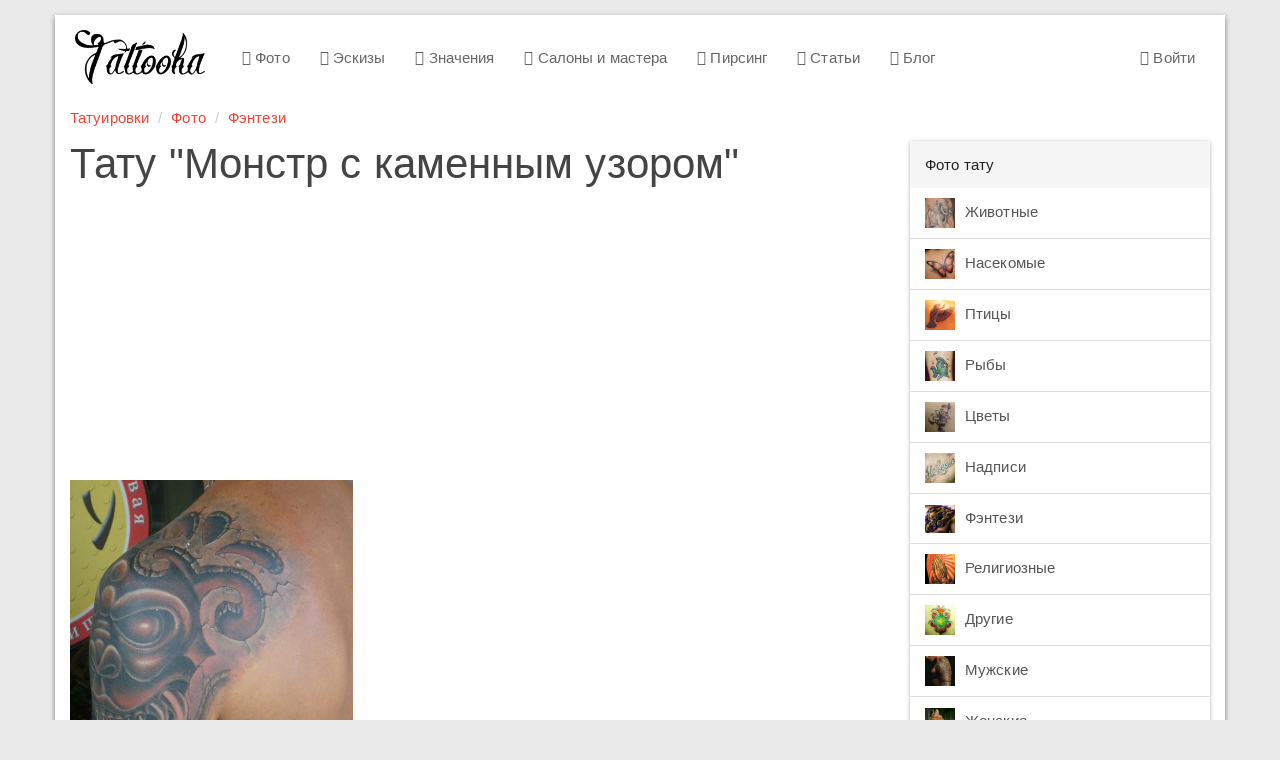

--- FILE ---
content_type: text/html; charset=UTF-8
request_url: https://tattooha.com/cat/44877-monstr-s-kamennym-uzorom
body_size: 4808
content:


<!DOCTYPE html>
<html lang="ru">
<head>
    <meta charset="UTF-8">
    <meta name="viewport" content="width=device-width, initial-scale=1">
    <meta name="csrf-param" content="_csrf">
    <meta name="csrf-token" content="5mk75C1Ss95Dj96YWAxpBkHCaCdxWPLvj9-7GoT94UCsXVWHRziDnSvqjtYUWQVpAoU4ZBwhnNy9kNpOz5yRKA==">
    <title>Монстр с каменным узором - фото тату</title>
    <link href="/css/all.css?v=1544029650" rel="stylesheet">    <link href="https://tattooha.com/cat/44877-monstr-s-kamennym-uzorom" rel="canonical">
<script>commentsModuleID = "comments";
commentsFormLink = "/comments/default/get-form";</script></head>
<body>

<div class="wrap">

    <div class="container main-container">
        <nav id="w4" class="navbar navbar-default"><div class="navbar-header"><button type="button" class="navbar-toggle" data-toggle="collapse" data-target="#w4-collapse"><span class="sr-only">Toggle navigation</span>
<span class="icon-bar"></span>
<span class="icon-bar"></span>
<span class="icon-bar"></span></button><a class="navbar-brand" href="/">Tattooha</a></div><div id="w4-collapse" class="collapse navbar-collapse"><ul id="w5" class="nav navbar-nav"><li><a href="/cat"><i class="fa fa-camera-retro"></i> Фото</a></li>
<li><a href="/eskizy"><i class="fa fa-sun-o"></i> Эскизы</a></li>
<li><a href="/znachenie"><i class="fa fa-quote-left"></i> Значения</a></li>
<li><a href="/saloni"><i class="fa fa-users"></i> Салоны и мастера</a></li>
<li><a href="/pirsing"><i class="fa fa-circle-o-notch"></i> Пирсинг</a></li>
<li><a href="/stati"><i class="fa fa-file-text-o"></i> Статьи</a></li>
<li><a href="/blog"><i class="fa fa-diamond"></i> Блог</a></li></ul><ul id="w6" class="nav navbar-nav navbar-right"><li><a href="/user/login"><i class="fa fa-user-circle-o"></i> Войти</a></li></ul></div></nav>

        <ul class="breadcrumb"><li><a href="/">Татуировки</a></li>
<li><a href="/cat">Фото</a></li>
<li><a href="/cat/fentezi">Фэнтези</a></li>
</ul>        
    <div class="with-sidebar">
        <main class="main-content">
                <div class="foto-view">
        <h1>Тату "Монстр с каменным узором"</h1>

        <script async src="//pagead2.googlesyndication.com/pagead/js/adsbygoogle.js"></script>
        <!-- TT article top -->
        <ins class="adsbygoogle"
             style="display:block"
             data-ad-client="ca-pub-0413445993695558"
             data-ad-slot="1395827491"
             data-ad-format="auto"
             data-full-width-responsive="true"></ins>
        <script>
            (adsbygoogle = window.adsbygoogle || []).push({});
        </script>
        <div class="row">
            <div class="col-md-8">

                <div>
                    <img class="img-responsive img-tattoo" src="/media/com_mtree/attachments/14608.PNG" alt="Монстр с каменным узором"/>
                </div>

            </div>
            <div class="col-md-4">

                <script async src="//pagead2.googlesyndication.com/pagead/js/adsbygoogle.js"></script>
                <!-- tattooha_right_big_neboskreb_red -->
                <ins class="adsbygoogle"
                     style="display:inline-block;width:300px;height:600px"
                     data-ad-client="ca-pub-0413445993695558"
                     data-ad-slot="1175718241"></ins>
                <script>
                    (adsbygoogle = window.adsbygoogle || []).push({});
                </script>

                                    <a href="/cat/44876-priselec-v-kamennoj-temnice" class="btn btn-primary btn-next">Следующее тату →</a>
                            </div>
        </div>

        <div class="row">
            <div class="col-md-8">
                <h2 class="h3">Значение татуировки</h2>
                К сожалению, значения этой тату еще нет.<br />Если вы его знаете, <strong>напишите в комментариях</strong>.            </div>
            <div class="col-md-4">
                <h2 class="h3">О тату</h2>

                <ul class="list-unstyled">
<li><strong>Тип:</strong> Фото татуировки</li>
<li><strong>Цвет тату:</strong> <a href="/tsvet/cvetnaa">Цветная</a></li>
<li><strong>Расположение:</strong> <a href="/na/pleco">Плечо</a></li>
<li><strong>Категории:</strong> <a href="/cat/fentezi">Фэнтези</a>, <a href="/cat/fentezi/ostalnye">Остальные</a></li>
</ul>            </div>
        </div>

        <div class="similar panel panel-default">
            <div class="panel-heading">Фэнтези</div>
            <div class="panel-body">
                <div id="w0" class="foto-list"><div class="list-holder"><div class="list-item"><a href="/cat/44876-priselec-v-kamennoj-temnice"><img src="/media/com_mtree/images/listings/s/15294.jpg" alt=""></a></div>
<div class="list-item"><a href="/cat/44840-kitajskij-drakon"><img src="/media/com_mtree/images/listings/s/15272.jpg" alt=""></a></div>
<div class="list-item"><a href="/cat/44839-perekrytie-smert"><img src="/media/com_mtree/images/listings/s/15271.jpg" alt=""></a></div>
<div class="list-item"><a href="/cat/44775-drakon-letasij-v-niz"><img src="/media/com_mtree/images/listings/s/15195.jpg" alt=""></a></div>
<div class="list-item"><a href="/cat/44772-drakon-s-grivoj"><img src="/media/com_mtree/images/listings/s/15192.jpg" alt=""></a></div>
<div class="list-item"><a href="/cat/44759-ognedysasij-drakon-v-processe"><img src="/media/com_mtree/images/listings/s/15177.jpg" alt=""></a></div>
<div class="list-item"><a href="/cat/44758-angel-s-drakonom-na-cepi"><img src="/media/com_mtree/images/listings/s/15176.jpg" alt=""></a></div>
<div class="list-item"><a href="/cat/44754-izvivausijsa-po-ruke-drakon"><img src="/media/com_mtree/images/listings/s/15172.jpg" alt=""></a></div></div></div>
                <!-- Yandex.RTB R-A-189474-3 -->
                <div id="yandex_rtb_R-A-189474-3"></div>
                <script type="text/javascript">
                    (function(w, d, n, s, t) {
                        w[n] = w[n] || [];
                        w[n].push(function() {
                            Ya.Context.AdvManager.render({
                                blockId: "R-A-189474-3",
                                renderTo: "yandex_rtb_R-A-189474-3",
                                async: true
                            });
                        });
                        t = d.getElementsByTagName("script")[0];
                        s = d.createElement("script");
                        s.type = "text/javascript";
                        s.src = "//an.yandex.ru/system/context.js";
                        s.async = true;
                        t.parentNode.insertBefore(s, t);
                    })(this, this.document, "yandexContextAsyncCallbacks");
                </script>

            </div>
        </div>

        
<div class="comments">
            <div class="h3">Комментарии (0)</div>
            
    
            <div id="w1" class="comments"></div>    </div>

        <div class="h3">Смотрите также</div>
        <div id="w2" class="subcategory-list"><div class="list-holder"><div class="list-item" data-key="246"><a href="/cat/fentezi/zhutkme"><img src="/media/com_mtree/images/cats/s/1181382105_horror_080.jpg" alt="">Жуткие</a></div>
<div class="list-item" data-key="232"><a href="/cat/drugie/portrety"><img src="/media/com_mtree/images/cats/s/2010-12-07_113727.jpg" alt="">Портреты</a></div>
<div class="list-item" data-key="242"><a href="/cat/nadpisi/nadpisi"><img src="/media/com_mtree/images/cats/s/2010-12-10_193236.jpg" alt="">Надписи</a></div>
<div class="list-item" data-key="241"><a href="/cat/pticzy/feniks"><img src="/media/com_mtree/images/cats/s/phoenix-tattoo-11598586238561.jpg" alt="">Феникс</a></div>
<div class="list-item" data-key="240"><a href="/cat/drugie/devushki"><img src="/media/com_mtree/images/cats/s/1267735260_163.jpg" alt="">Девушки</a></div>
<div class="list-item" data-key="220"><a href="/cat/drugie/korabli"><img src="/media/com_mtree/images/cats/s/2010-12-26_170347.jpg" alt="">Корабли</a></div></div></div>
        <script async src="//pagead2.googlesyndication.com/pagead/js/adsbygoogle.js"></script>
        <ins class="adsbygoogle"
             style="display:block"
             data-ad-format="autorelaxed"
             data-ad-client="ca-pub-0413445993695558"
             data-ad-slot="7221011173"
             data-matched-content-rows-num="2"
             data-matched-content-columns-num="3"
             data-matched-content-ui-type="image_stacked"></ins>
        <script>
            (adsbygoogle = window.adsbygoogle || []).push({});
        </script>

    </div>

        </main>
        <aside class="right-sidebar">
                            
<div class="panel panel-default">
  <div class="panel-heading">Фото тату</div><div class="list-group list-group-menu"><a class="list-group-item" href="/cat/zhivotnye"><img src="/media/com_mtree/images/cats/s/elephanttattoo004.jpg" alt="">Животные</a><a class="list-group-item" href="/cat/nasekomye"><img src="/media/com_mtree/images/cats/s/62851077_6---_cr.jpg" alt="">Насекомые</a><a class="list-group-item" href="/cat/pticzy"><img src="/media/com_mtree/images/cats/s/0_8fca_b637f2e4_XL.jpeg" alt="">Птицы</a><a class="list-group-item" href="/cat/ryby"><img src="/media/com_mtree/images/cats/s/4474.jpg" alt="">Рыбы</a><a class="list-group-item" href="/cat/czvety"><img src="/media/com_mtree/images/cats/s/6.jpg" alt="">Цветы</a><a class="list-group-item" href="/cat/nadpisi"><img src="/media/com_mtree/images/cats/s/2010-12-10_193023.jpg" alt="">Надписи</a><a class="list-group-item" href="/cat/fentezi"><img src="/media/com_mtree/images/cats/s/1206786945_tattoo_037.jpg" alt="">Фэнтези</a><a class="list-group-item" href="/cat/religioznye"><img src="/media/com_mtree/images/cats/s/3d_tattoos_016.jpg" alt="">Религиозные</a><a class="list-group-item" href="/cat/drugie"><img src="/media/com_mtree/images/cats/s/206_1205406801_tattoo_038.jpg" alt="">Другие</a><a class="list-group-item" href="/cat/muzhskie"><img src="/media/com_mtree/images/cats/s/207_976-37.jpg" alt="">Мужские</a><a class="list-group-item" href="/cat/zhenskie"><img src="/media/com_mtree/images/cats/s/213_1267735286_221.jpg" alt="">Женские</a><a class="list-group-item" href="/cat/na-vse-telo"><img src="/media/com_mtree/images/cats/s/1205406707_tattoo_029.jpg" alt="">На все тело</a><a class="list-group-item" href="/cat/znaki-zodiaka"><img src="/media/com_mtree/images/cats/s/2011-01-02_104825.jpg" alt="">Знаки зодиака</a></div></div><div class="panel panel-default">
  <div class="panel-heading">Коллекции идей</div><div class="list-group list-group-menu"><a class="list-group-item" href="/cat/new"><i class="collection-icon collection-icon-new"></i> Новые</a><a class="list-group-item" href="/cat/most-rated"><i class="collection-icon collection-icon-most-rated"></i> Лучшие</a><a class="list-group-item" href="/cat/populjarnye-tattoo"><i class="collection-icon collection-icon-populjarnye-tattoo"></i> Популярные</a><a class="list-group-item" href="/cat/luchshye-tattoo"><i class="collection-icon collection-icon-luchshye-tattoo"></i> Качественные</a><a class="list-group-item" href="/cat/modnye-tattoo"><i class="collection-icon collection-icon-modnye-tattoo"></i> Модные</a></div></div><div class="panel panel-default">
  <div class="panel-heading">Подобрать татуировку</div>
  <div class="panel-body"><form id="w3" class="foto-filter foto-filter-column" action="/cat" method="get">
<div class="form-group field-fotosearch-placement">

<select id="fotosearch-placement" class="form-control" name="placement">
<option value="">Любое расположение</option>
<option value="1">Голова</option>
<option value="2">Шея</option>
<option value="3">Плечо</option>
<option value="4">Рука</option>
<option value="5">Кисть руки</option>
<option value="6">Спина</option>
<option value="7">Лопатка</option>
<option value="8">Поясница</option>
<option value="9">Грудь</option>
<option value="10">Живот</option>
<option value="11">Бок</option>
<option value="12">Нога</option>
<option value="13">Ступня</option>
<option value="14">Интимное место</option>
<option value="15">Язык</option>
<option value="16">Зубы</option>
<option value="17">Уши</option>
<option value="18">Шрифт</option>
<option value="19">Запястье</option>
<option value="20">Пальцы</option>
<option value="21">Предплечье</option>
</select>

<div class="help-block"></div>
</div>
<div class="form-group field-fotosearch-color">

<select id="fotosearch-color" class="form-control" name="color">
<option value="">Любой цвет</option>
<option value="1">Цветная</option>
<option value="2">Монохромная</option>
</select>

<div class="help-block"></div>
</div>
<div class="form-group field-fotosearch-category">

<select id="fotosearch-category" class="form-control" name="category">
<option value="">Любой пол</option>
<option value="207">Мужские</option>
<option value="213">Женские</option>
</select>

<div class="help-block"></div>
</div>
    <div class="form-group submit-button">
        <button type="submit" class="btn btn-primary">Подобрать</button>    </div>

</form></div></div>

            
            <div style="width:300px;">
                <!-- Yandex.RTB R-A-189474-1 -->
                <div id="yandex_rtb_R-A-189474-1"></div>
                <script type="text/javascript">
                    (function(w, d, n, s, t) {
                        w[n] = w[n] || [];
                        w[n].push(function() {
                            Ya.Context.AdvManager.render({
                                blockId: "R-A-189474-1",
                                renderTo: "yandex_rtb_R-A-189474-1",
                                async: true
                            });
                        });
                        t = d.getElementsByTagName("script")[0];
                        s = d.createElement("script");
                        s.type = "text/javascript";
                        s.src = "//an.yandex.ru/system/context.js";
                        s.async = true;
                        t.parentNode.insertBefore(s, t);
                    })(this, this.document, "yandexContextAsyncCallbacks");
                </script>
            </div>


            <!-- Yandex.RTB R-A-189474-1 -->
            
        </aside>
    </div>

    </div>
</div>

<footer class="footer">
    <div class="container">
        <p class="pull-left">
            &copy; <strong>Tattooha</strong> 2026. Татуировки и их значения, фото, эскизы
        </p>
        <ul class="list-inline pull-right">
            <li><a href="/feedback">Контакты</a></li>
            <li><!--LiveInternet counter-->
                <script type="text/javascript"><!--
                    document.write("<a rel='nofollow' href='http://www.liveinternet.ru/click' " +
                        "target=_blank><img src='//counter.yadro.ru/hit?t24.4;r" +
                        escape(document.referrer) + ((typeof(screen) == "undefined") ? "" :
                            ";s" + screen.width + "*" + screen.height + "*" + (screen.colorDepth ?
                            screen.colorDepth : screen.pixelDepth)) + ";u" + escape(document.URL) +
                        ";" + Math.random() +
                        "' alt='' title='LiveInternet: показано число посетителей за" +
                        " сегодня' " +
                        "border='0' width='88' height='15'><\/a>")
                    //--></script><!--/LiveInternet-->
            </li>
        </ul>
    </div>
</footer>

<script src="/js/all.js?v=1544029412"></script>
<script>jQuery(function ($) {
jQuery('#w3').yiiActiveForm([], []);
});</script>
<!-- Yandex.Metrika counter -->
<script type="text/javascript">(function (d, w, c) {
        (w[c] = w[c] || []).push(function () {
            try {
                w.yaCounter21503197 = new Ya.Metrika({
                    id: 21503197,
                    webvisor: true,
                    clickmap: true,
                    trackLinks: true,
                    accurateTrackBounce: true
                });
            } catch (e) {
            }
        });
        var n = d.getElementsByTagName("script")[0], s = d.createElement("script"), f = function () {
            n.parentNode.insertBefore(s, n);
        };
        s.type = "text/javascript";
        s.async = true;
        s.src = (d.location.protocol == "https:" ? "https:" : "http:") + "//mc.yandex.ru/metrika/watch.js";
        if (w.opera == "[object Opera]") {
            d.addEventListener("DOMContentLoaded", f, false);
        } else {
            f();
        }
    })(document, window, "yandex_metrika_callbacks");</script>
<noscript>
    <div><img src="//mc.yandex.ru/watch/21503197" style="position:absolute; left:-9999px;" alt=""/></div>
</noscript>

<!-- Google Analytics -->
<script>(function (i, s, o, g, r, a, m) {
        i['GoogleAnalyticsObject'] = r;
        i[r] = i[r] || function () {
            (i[r].q = i[r].q || []).push(arguments)
        }, i[r].l = 1 * new Date();
        a = s.createElement(o),
            m = s.getElementsByTagName(o)[0];
        a.async = 1;
        a.src = g;
        m.parentNode.insertBefore(a, m)
    })(window, document, 'script', '//www.google-analytics.com/analytics.js', 'ga');

    ga('create', 'UA-58006582-1', 'auto');
    ga('send', 'pageview');</script>

</body>
</html>


--- FILE ---
content_type: text/html; charset=utf-8
request_url: https://www.google.com/recaptcha/api2/aframe
body_size: 266
content:
<!DOCTYPE HTML><html><head><meta http-equiv="content-type" content="text/html; charset=UTF-8"></head><body><script nonce="uRi45GKmavYeeZuN2YSiSA">/** Anti-fraud and anti-abuse applications only. See google.com/recaptcha */ try{var clients={'sodar':'https://pagead2.googlesyndication.com/pagead/sodar?'};window.addEventListener("message",function(a){try{if(a.source===window.parent){var b=JSON.parse(a.data);var c=clients[b['id']];if(c){var d=document.createElement('img');d.src=c+b['params']+'&rc='+(localStorage.getItem("rc::a")?sessionStorage.getItem("rc::b"):"");window.document.body.appendChild(d);sessionStorage.setItem("rc::e",parseInt(sessionStorage.getItem("rc::e")||0)+1);localStorage.setItem("rc::h",'1769105301774');}}}catch(b){}});window.parent.postMessage("_grecaptcha_ready", "*");}catch(b){}</script></body></html>